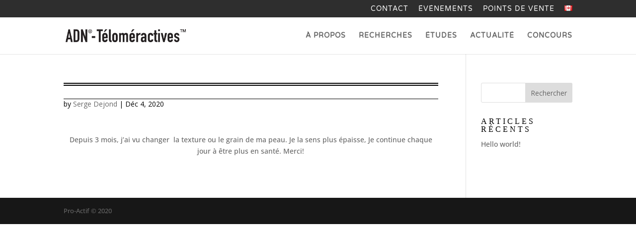

--- FILE ---
content_type: text/css
request_url: https://adn-telomeractives.com/wp-content/themes/Divi-child/style.css?ver=4.24.0
body_size: 379
content:
/*
 Theme Name:     DECAM Child Theme
 Theme URI:      https://www.elegantthemes.com/gallery/divi/
 Description:    DECAM Child Theme
 Author:         DECAM
 Author URI:     https://www.elegantthemes.com
 Template:       Divi
 Version:        1.0.0
*/
 
@import url("../Divi/style.css");
 
/* Theme customization starts here */


body {
  background-color: white;
}

h1 {
  font-family: Noticia text;
  color: black;
  font-size: 50px;
  text-transform: uppercase;
  margin-left: 0px;
  font-weight: normal;
  text-align: center;
  border-style: double hidden solid hidden;
  border-width: 6px 0px 0.5px 0px;
  padding: 10px 0px 16px 0px;
  line-height: 1.4;
  
} 

h2 {
  font-family: Noticia text;
  color: black;
  font-size: 30px;
  font-weight: normal;
  text-align: left;
}

h3 {
  font-family: Noticia text;
  color: black;
  font-size: 20px;
  font-weight: bold;
  text-align: left;
}

h4 {
  font-family: Libre baskerville;
  color: black;
  text-transform: uppercase;
  font-size: 16px;
  font-weight: normal;
  text-align: left;
  letter-spacing: 4px;
}
h5 {
  font-family: Libre baskerville;
  color: white;
  text-transform: uppercase;
  font-size: 16px;
  font-weight: normal;
  text-align: left;
  letter-spacing: 4px;
}

p {
  font-family: Open Sans;
  color: black;
  font-size: 16px;
  margin-left: 0px;
  font-weight: normal;
  text-align: left;
  line-height: 1.4;
}    


